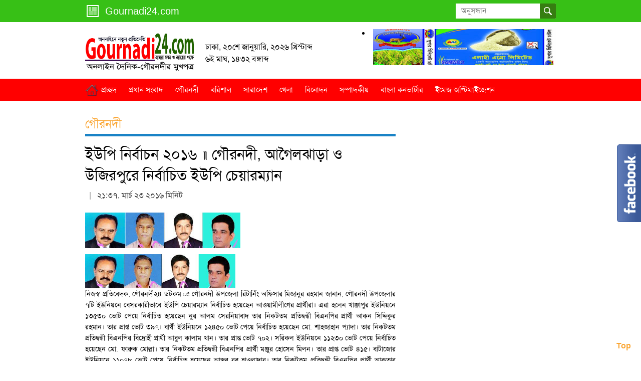

--- FILE ---
content_type: text/html; charset=utf-8
request_url: https://www.google.com/recaptcha/api2/aframe
body_size: 267
content:
<!DOCTYPE HTML><html><head><meta http-equiv="content-type" content="text/html; charset=UTF-8"></head><body><script nonce="VNRLtS4z4pWnpgx0dN2Nww">/** Anti-fraud and anti-abuse applications only. See google.com/recaptcha */ try{var clients={'sodar':'https://pagead2.googlesyndication.com/pagead/sodar?'};window.addEventListener("message",function(a){try{if(a.source===window.parent){var b=JSON.parse(a.data);var c=clients[b['id']];if(c){var d=document.createElement('img');d.src=c+b['params']+'&rc='+(localStorage.getItem("rc::a")?sessionStorage.getItem("rc::b"):"");window.document.body.appendChild(d);sessionStorage.setItem("rc::e",parseInt(sessionStorage.getItem("rc::e")||0)+1);localStorage.setItem("rc::h",'1768882729577');}}}catch(b){}});window.parent.postMessage("_grecaptcha_ready", "*");}catch(b){}</script></body></html>

--- FILE ---
content_type: text/css
request_url: https://gournadi24.com/wp-content/themes/th/css/modern-ticker.css?ver=1.0.0
body_size: -13
content:
@charset "utf-8";.modern-ticker{width:900px;height:34px;line-height:30px;font-size:16px;overflow:hidden}.modern-ticker a{text-decoration:none}.modern-ticker ul{margin:0;padding:0;list-style:none}.mt-round{border-radius:7px}.mt-body{margin:2px;position:relative}.mt-label{margin-right:2px;padding:0 8px 0 12px;position:absolute;left:0}.mt-round .mt-label{border-radius:5px 0 0 5px}.mt-news{overflow:hidden;position:absolute}.mt-scroll .mt-news{background-color:transparent}.mt-news ul{background-repeat:no-repeat;background-position:-1000px}.mt-news li{float:left}.mt-round .mt-news:first-child,.mt-round .mt-news:first-child a{border-top-left-radius:5px;border-bottom-left-radius:5px}.mt-round .mt-news:last-child,.mt-round .mt-news:last-child a{border-top-right-radius:5px;border-bottom-right-radius:5px}.mt-news a{font-size:15px;padding:0 10px 0 20px;margin-right:2px;background-repeat:no-repeat;background-position:7px center;display:block;white-space:nowrap}.mt-scroll.mt-round .mt-news a{border-radius:0}.mt-hide{display:none}.mt-controls{margin-left:2px;position:absolute;right:0;background-repeat:no-repeat;background-position:-1000px}.mt-next,.mt-play,.mt-prev{width:30px;height:30px;background-repeat:no-repeat;background-position:center;float:left;cursor:pointer}.mt-round .mt-next{border-radius:0 5px 5px 0}